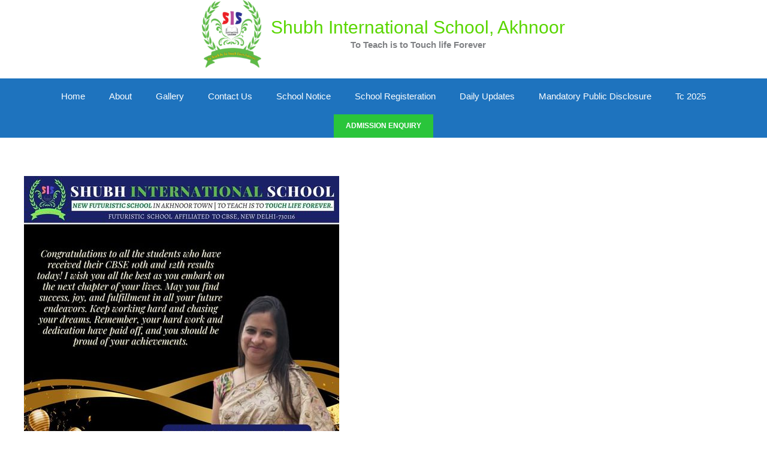

--- FILE ---
content_type: text/css
request_url: https://shubhmemorialinternationalschool.com/wp-content/themes/buzzbee360/style.css?ver=1.01
body_size: -229
content:
/**
Theme Name: BuzzBee360
Author: Team BuzzBee360
Author URI: http://buzzbee360.com
Description: Buzzbee360 is a leading Digital company based out of Jammu providing complete online and digital solutions which includes Web development, Mobile App development and social media management for Local and National Businesses.

Version: 1.01
License: GNU General Public License v2 or later
License URI: http://www.gnu.org/licenses/gpl-2.0.html
Text Domain: buzzbee360
Template: astra
*/